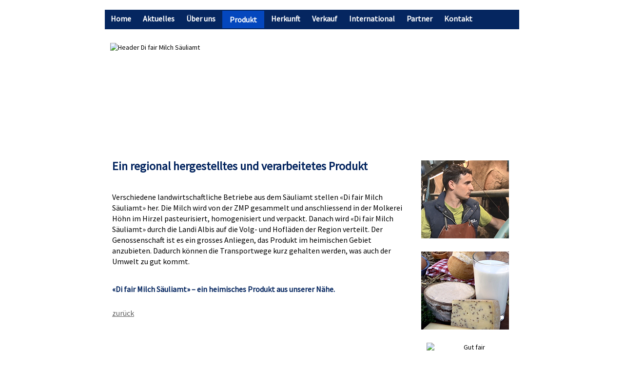

--- FILE ---
content_type: text/html
request_url: https://di-fair-milch.ch/produkt/regionalitaet/
body_size: 5088
content:
<!DOCTYPE html PUBLIC "-//W3C//DTD XHTML 1.0 Transitional//EN" "http://www.w3.org/TR/xhtml1/DTD/xhtml1-transitional.dtd">
<html xmlns="http://www.w3.org/1999/xhtml" xml:lang="de-DE" lang="de-DE">
<head>
	<meta http-equiv="Content-Type" content="text/html; charset=UTF-8" />
	<title>Regionalität - di-fair-milch</title>
	<meta name="description" content="">
	<meta name="keywords" content="Faire Milch Säuliamt, fair bezahlte Arbeit der Bauern, Milch, fair, regional, heimisch">
	<meta name="generator" content="Webland WebsiteBuilder 12.0.7">
	<link type="text/css" rel="stylesheet" href="../../css/style.css?template=generic">
	<style type="text/css">
		#widget-68b28845-4845-d668-2a36-9beb8699218a {
	margin: 0 0 0 0;
	padding: 0 0 0 0;
	border-radius: 0 0 0 0;
}
#widget-68b28845-4845-d668-2a36-9beb8699218a {box-shadow: none}
#widget-b4865c54-3647-dae9-b5c5-8741e7c94b0e {
	margin: 0 0 0 0;
	padding: 0 0 0 0;
	border-radius: 0 0 0 0;
}
#widget-b4865c54-3647-dae9-b5c5-8741e7c94b0e {box-shadow: none}
#widget-2e68483b-9ced-bb37-3fd7-de7e0ce46435 {
	margin: 0px 0px 0px 0px;
	padding: 0px 0px 0px 0px;
	border-radius: 0 0 0 0;
}
#widget-2e68483b-9ced-bb37-3fd7-de7e0ce46435 {box-shadow: none}
#widget-f8cdddd5-8207-469e-8de6-0c44750fd3b3 {
	margin: 0px 0px 0px 0px;
	padding: 0px 0px 0px 0px;
	border-radius: 0 0 0 0;
}
#widget-f8cdddd5-8207-469e-8de6-0c44750fd3b3 {box-shadow: none}
#widget-37e33f0e-3c89-6756-c773-80e2a48f3120 {
	margin: 0 0 0 0;
	padding: 0 0 0 0;
	border-radius: 0 0 0 0;
}
#widget-37e33f0e-3c89-6756-c773-80e2a48f3120 {box-shadow: none}
#widget-bea1ee6c-2f1b-237e-6475-48d136160818 {
	margin: 0 0 0 0;
	padding: 25px 15px 0px 15px;
	border-radius: 0 0 0 0;
}
#widget-bea1ee6c-2f1b-237e-6475-48d136160818 {box-shadow: none}
#widget-4db82eba-019b-6052-0309-caeb90070256 {
	margin: 0 0 0 0;
	padding: 30px 0px 5px 15px;
	border-radius: 0 0 0 0;
}
#widget-4db82eba-019b-6052-0309-caeb90070256 {box-shadow: none}
#widget-d561b29f-2b74-ff7a-7d80-ad7a208020fc {
	margin: 0 0 0 0;
	padding: 0 0 0 0;
	border-radius: 0 0 0 0;
}
#widget-d561b29f-2b74-ff7a-7d80-ad7a208020fc {box-shadow: none}
#widget-3f421773-f56b-d8d3-a665-60ba478bb3ba {
	margin: 0 0 0 0;
	padding: 10px 10px 10px 10px;
	border-radius: 0 0 0 0;
}
#widget-3f421773-f56b-d8d3-a665-60ba478bb3ba {box-shadow: none}
#widget-8531cdba-c19f-8c99-8f88-3994fddcad49 {
	margin: 0 0 0 0;
	padding: 0px 0px 0px 0px;
	border-radius: 0 0 0 0;
}
#widget-8531cdba-c19f-8c99-8f88-3994fddcad49 {
background-color: rgba(5,38,96,1);
}
#widget-8531cdba-c19f-8c99-8f88-3994fddcad49 {box-shadow: none}
#widget-b568847d-cc15-9caf-5cc2-bc118b3c0d04 {
	margin: 0 0 0 0;
	padding: 0 0 0 0;
	border-radius: 0 0 0 0;
}
#widget-b568847d-cc15-9caf-5cc2-bc118b3c0d04 {box-shadow: none}
#widget-89c0fd96-927a-c67f-bda3-290465c387cd {
	margin: 0 0 0 0;
	padding: 10px 10px 10px 10px;
	border-radius: 0 0 0 0;
}
#widget-89c0fd96-927a-c67f-bda3-290465c387cd {box-shadow: none}
#widget-0e62d666-b811-4034-bd6f-2495919625fa {
	margin: 0px 0px 0px 0px;
	padding: 0px 10px 0px 10px;
	border-radius: 0 0 0 0;
}
#widget-0e62d666-b811-4034-bd6f-2495919625fa {box-shadow: none}
#widget-8d9acaf3-1c73-40a4-285d-66d25f7f9cfa {
	margin: 0 0 0 0;
	padding: 0 0 0 0;
	border-radius: 0 0 0 0;
}
#widget-8d9acaf3-1c73-40a4-285d-66d25f7f9cfa {box-shadow: none}
#widget-0b34e99e-91d0-9ffd-53ea-b969acd33f8a {
	margin: 0 0 0 0;
	padding: 10px 10px 10px 10px;
	border-radius: 0 0 0 0;
}
#widget-0b34e99e-91d0-9ffd-53ea-b969acd33f8a {box-shadow: none}
#widget-f8977dfb-239c-4659-876a-f708670415c2 {
	margin: 0px 0px 0px 0px;
	padding: 0px 10px 0px 10px;
	border-radius: 0 0 0 0;
}
#widget-f8977dfb-239c-4659-876a-f708670415c2 {box-shadow: none}
#widget-5e45cc71-b27e-1996-5444-3717598dfc28 {
	margin: 0 0 0 0;
	padding: 0 0 0 0;
	border-radius: 0 0 0 0;
}
#widget-5e45cc71-b27e-1996-5444-3717598dfc28 {box-shadow: none}
#widget-c568cf53-ce5f-8c9d-b237-b7083e77b1ab {
	margin: 0 0 0 0;
	padding: 5px 10px 5px 10px;
	border-radius: 0 0 0 0;
}
#widget-c568cf53-ce5f-8c9d-b237-b7083e77b1ab {box-shadow: none}
#widget-ef3c9b86-75cf-a52a-d680-30d05adcf0c8 {
	margin: 0 0 0 0;
	padding: 0px 0px 0px 0px;
	border-radius: 0 0 0 0;
}
#widget-ef3c9b86-75cf-a52a-d680-30d05adcf0c8 {box-shadow: none}
body{background-color:#FFFFFF;}#column1-content{
			background-image: linear-gradient(to top,rgba(0,0,0,0.1),rgba(0,0,0,0));
			background-size: 100% 100%;
		}#column2-content{
			background-image: linear-gradient(to top,rgba(220,220,220,1),rgba(245,211,73,1));
			background-size: 100% 100%;
		}#column1-content,#column1-content .container-content-inner {border-radius:10px 10px 10px 10px;}
#column2-content,#column2-content .container-content-inner {border-radius:10px 10px 10px 10px;}
#header-content,#header-content .container-content-inner {border-radius:0 0 10px 10px;}
#footer-content,#footer-content .container-content-inner {border-radius:10px 10px 10px 10px;}

	</style>
	<script type="text/javascript" src="../../js/css_browser_selector.js"></script>
	<link type="text/css" href="../../modules/navigation/navigation.css?template=generic" rel="stylesheet" />
<script type="text/javascript" src="../../components/jquery/jquery.min.js?ac=12.0.7_2013031319"></script>
<link type="text/css" href="../../css/text-f8cdddd5-8207-469e-8de6-0c44750fd3b3.css?template=generic" rel="stylesheet" />
<link type="text/css" href="../../modules/text/text.css?template=generic" rel="stylesheet" />
<script type="text/javascript" src="../../modules/text/text.js?ac=12.0.7_2013031319"></script>
<link type="text/css" href="//fonts.googleapis.com/css?family=Source+Sans+Pro&subset=latin%2Clatin-ext" rel="stylesheet" />
<link type="text/css" href="../../css/text-bea1ee6c-2f1b-237e-6475-48d136160818.css?template=generic" rel="stylesheet" />
<link type="text/css" href="../../css/text-4db82eba-019b-6052-0309-caeb90070256.css?template=generic" rel="stylesheet" />
<link type="text/css" href="../../css/text-3f421773-f56b-d8d3-a665-60ba478bb3ba.css?template=generic" rel="stylesheet" />
<link type="text/css" href="../../css/navigation-8531cdba-c19f-8c99-8f88-3994fddcad49.css?template=generic" rel="stylesheet" />
<link type="text/css" href="../../css/text-0e62d666-b811-4034-bd6f-2495919625fa.css?template=generic" rel="stylesheet" />
<link type="text/css" href="../../css/text-f8977dfb-239c-4659-876a-f708670415c2.css?template=generic" rel="stylesheet" />
<link type="text/css" href="../../css/text-c568cf53-ce5f-8c9d-b237-b7083e77b1ab.css?template=generic" rel="stylesheet" />
<link type="text/css" href="../../css/text-ef3c9b86-75cf-a52a-d680-30d05adcf0c8.css?template=generic" rel="stylesheet" />

<!--[if IE]>
	<meta http-equiv="Expires" content="Thu, 01 Dec 1994 16:00:00 GMT" />
<![endif]-->
<link type="text/css" href="../../css/layout.css?template=generic" rel="stylesheet" />
<script type="text/javascript">var siteBuilderJs = jQuery.noConflict(true);</script>
	
	<script type="text/javascript" src="../../js/helpers.js"></script>
	<script type="text/javascript" src="../../js/view.js"></script>
	
</head>
<body id="template" class="">
	<div class="unsupported">Ihre Browserversion ist veraltet. Wir empfehlen, Ihren Browser auf die neueste Version zu aktualisieren.</div><div id="page">
	<div id="watermark" class="border-none">
		<div class="external-top">
			<div class="external-top-left"></div>
			<div class="external-top-right"></div>
			<div class="external-top-center"><div><div></div></div></div>
		</div>
		<div class="external-middle">
			<div class="external-left"><div><div></div></div></div>
			<div class="external-right"><div><div></div></div></div>
			<div class="watermark-content"></div>
		</div>
		<div class="external-bottom">
			<div class="external-bottom-left"></div>
			<div class="external-bottom-right"></div>
			<div class="external-bottom-center"><div><div></div></div></div>
		</div>
	</div>
	<div id="layout" class="pageContentText">
		<div id="layout-header">
			<div id="header" class="container header border-none">
	<div id="header-top" class="top"><div><div></div></div></div>
	<div id="header-side" class="side"><div id="header-side2" class="side2">
		<div class="container-content">
			<div id="header-content">
				<div class="container-content-inner" id="header-content-inner">
	<div class="widget widget-text " id="widget-3f421773-f56b-d8d3-a665-60ba478bb3ba">
	<div class="widget-content"></div>
</div>

	<div class="widget widget-navigation " id="widget-8531cdba-c19f-8c99-8f88-3994fddcad49">
	<div class="widget-content"><a id="navigation-toggle-8531cdba-c19f-8c99-8f88-3994fddcad49"></a><ul class="navigation" id="navigation-8531cdba-c19f-8c99-8f88-3994fddcad49">
			<li class="normal">
			<a href="../../">
				<span class="navigation-item-bullet">></span>
				<span class="navigation-item-text">Home</span>
			</a>
			
		</li><li class="normal">
			<a href="../../aktuelles/">
				<span class="navigation-item-bullet">></span>
				<span class="navigation-item-text">Aktuelles</span>
			</a>
			
		</li><li class="normal">
			<a href="../../ueber-uns/">
				<span class="navigation-item-bullet">></span>
				<span class="navigation-item-text">Über uns</span>
			</a>
			
		</li><li class="normal childselected  navigation-item-expand">
			<a href="../../produkt/">
				<span class="navigation-item-bullet">></span>
				<span class="navigation-item-text">Produkt</span>
			</a>
			<ul>
							<li class="normal">
					<a href="../../produkt/faire-bezahlte-arbeit/">
						<span class="navigation-item-bullet">></span>
						<span class="navigation-item-text">Faire bezahlte Arbeit</span>
					</a>
					
				</li><li class="normal">
					<a href="../../produkt/naturbelassenheit/">
						<span class="navigation-item-bullet">></span>
						<span class="navigation-item-text">Naturbelassenheit</span>
					</a>
					
				</li><li class="selected ">
					<a href="../../produkt/regionalitaet/">
						<span class="navigation-item-bullet">></span>
						<span class="navigation-item-text">Regionalität</span>
					</a>
					
				</li><li class="normal">
					<a href="../../produkt/tierwohlprogramme/">
						<span class="navigation-item-bullet">></span>
						<span class="navigation-item-text">Tierwohlprogramme</span>
					</a>
					
				</li><li class="normal">
					<a href="../../produkt/fuetterung/">
						<span class="navigation-item-bullet">></span>
						<span class="navigation-item-text">Fütterung</span>
					</a>
					
				</li>
						</ul>
		</li><li class="normal">
			<a href="../../herkunft/">
				<span class="navigation-item-bullet">></span>
				<span class="navigation-item-text">Herkunft</span>
			</a>
			
		</li><li class="normal">
			<a href="../../verkauf/">
				<span class="navigation-item-bullet">></span>
				<span class="navigation-item-text">Verkauf</span>
			</a>
			
		</li><li class="normal">
			<a href="../../international/">
				<span class="navigation-item-bullet">></span>
				<span class="navigation-item-text">International</span>
			</a>
			
		</li><li class="normal">
			<a href="../../partner/">
				<span class="navigation-item-bullet">></span>
				<span class="navigation-item-text">Partner</span>
			</a>
			
		</li><li class="normal navigation-item-expand">
			<a href="../../kontakt/">
				<span class="navigation-item-bullet">></span>
				<span class="navigation-item-text">Kontakt</span>
			</a>
			<ul>
							<li class="normal">
					<a href="../../kontakt/impressum/">
						<span class="navigation-item-bullet">></span>
						<span class="navigation-item-text">Impressum</span>
					</a>
					
				</li>
						</ul>
		</li>
	</ul></div>
</div>
</div>
			</div>
		</div>
	</div></div>
	<div id="header-bottom" class="bottom"><div><div></div></div></div>
</div>
		</div>
		<div id="layout-content">
			<div id="columns">
				
				
				<div id="content" class="container content border-none">
	<div id="content-top" class="top"><div><div></div></div></div>
	<div id="content-side" class="side"><div id="content-side2" class="side2">
		<div class="container-content">
			<div id="content-content">
				<div class="container-content-inner" id="content-content-inner">
	<div class="widget widget-pagecontent " id="widget-2e68483b-9ced-bb37-3fd7-de7e0ce46435">
	<div class="widget-content"><div class="widget widget-text " id="widget-f8cdddd5-8207-469e-8de6-0c44750fd3b3">
	<div class="widget-content"><p style="text-align: left;"><span class="image-block  caption-not-show" style="margin-right: auto; margin-left: auto; display: block; width:829px;"><img id="mce-10332" src="https://websitebuilder.webland.ch/sites/98/984ce18cf9312367987bf94442d1e369/attachments/Image/Header_Unterseiten_5.jpg" alt="Header Di fair Milch S&auml;uliamt" width="829" height="196"></img></span></p></div>
</div><table class="widget-columns-table"><tr><td class="widget-columns-column" style="width: 74.588%"><div class="widget widget-text " id="widget-bea1ee6c-2f1b-237e-6475-48d136160818">
	<div class="widget-content"><p><span style="color: #052660; font-weight: bold; font-size: 24px; font-family: 'Source Sans Pro',sans-serif;">Ein regional hergestelltes und verarbeitetes Produkt</span></p>
<p>&nbsp;</p>
<p><span style="font-size: 16px;">Verschiedene landwirtschaftliche Betriebe aus dem S&auml;uliamt stellen &laquo;Di fair Milch S&auml;uliamt&raquo; her. Die Milch wird von der ZMP gesammelt und anschliessend in der Molkerei H&ouml;hn im Hirzel pasteurisiert, homogenisiert und verpackt. Danach wird &laquo;Di fair Milch S&auml;uliamt&raquo; durch die Landi Albis auf die Volg- und Hofl&auml;den der Region verteilt. Der Genossenschaft ist es ein grosses Anliegen, das Produkt im heimischen Gebiet anzubieten. Dadurch k&ouml;nnen die Transportwege kurz gehalten werden, was auch der Umwelt zu gut kommt.</span></p>
<p>&nbsp;</p>
<p><span style="font-weight: bold; font-size: 16px; color: #052660;">&laquo;Di fair Milch S&auml;uliamt&raquo; &ndash; ein heimisches Produkt aus unserer N&auml;he.</span><br /><br /></p>
<p><span style="font-size: 16px;"><a class=" link" title="Produkt" href="../../produkt/">zur&uuml;ck</a></span></p>
<p><span style="font-size: 16px;">&nbsp;</span></p></div>
</div></td><td class="widget-columns-column" style="width: 25.412%"><div class="widget widget-text " id="widget-4db82eba-019b-6052-0309-caeb90070256">
	<div class="widget-content"><p style="text-align: left;"><span class="image-block  caption-not-show" style="float: left; margin-right: 20px; width:180px;"><img id="mce-6361" src="../../attachments/Image/Faire_Milch_33.PNG?template=generic" alt="Di fair Milch" width="180" height="160"></img></span></p>
<p style="text-align: center;">&nbsp;</p>
<p style="text-align: center;"><span class="image-block  caption-not-show" style="float: left; margin-right: 20px; width:180px;"><img id="mce-6361" src="../../attachments/Image/Faire_Milch_22.jpg?template=generic" alt="Di fair Milch" width="180" height="160"></img></span></p>
<p style="text-align: center;">&nbsp;</p>
<p style="text-align: center;"><span style="color: #000000; font-weight: normal; font-size: 16px;"><span style="color: #000000; font-weight: normal; font-size: 16px;"><span style="color: #000000; font-weight: normal; font-size: 16px;"><span style="color: #000000; font-weight: normal; font-size: 16px;"><span style="font-size: 14px;"><span class="image-block  caption-not-show" style=" width:179px;"><img id="mce-1242" src="https://websitebuilder.webland.ch/sites/98/984ce18cf9312367987bf94442d1e369/attachments/Image/guat-fair-wechsel.gif" alt="Gut fair" width="179" height="42"></img></span></span></span></span></span></span><br />&nbsp;</p>
<p style="text-align: center;">&nbsp;</p>
<p style="text-align: center;">&nbsp;</p>
<p style="text-align: center;">&nbsp;</p>
<p style="text-align: center;">&nbsp;</p></div>
</div></td></tr></table></div>
</div>
</div>
			</div>
		</div>
	</div></div>
	<div id="content-bottom" class="bottom"><div><div></div></div></div>
</div>
			</div>
		</div>
		<div id="layout-footer">
			<div id="footer" class="container footer border-none">
	<div id="footer-top" class="top"><div><div></div></div></div>
	<div id="footer-side" class="side"><div id="footer-side2" class="side2">
		<div class="container-content">
			<div id="footer-content">
				<div class="container-content-inner" id="footer-content-inner">
	<div class="widget widget-text " id="widget-c568cf53-ce5f-8c9d-b237-b7083e77b1ab">
	<div class="widget-content"><p>&nbsp;</p>
<p>&nbsp;</p>
<p>&nbsp;</p>
<p>&nbsp;</p></div>
</div>

	<div class="widget widget-text " id="widget-ef3c9b86-75cf-a52a-d680-30d05adcf0c8">
	<div class="widget-content"><p style="text-align: center;"><span style="font-size: 10px;">&copy; 2024. Genossenschaft Faire Milch Säuliamt. Alle Rechte vorbehalten. <a class=" link" title="Impressum" href="../../kontakt/impressum/">Impressum</a><br /></span></p></div>
</div>
<div class="mobile-view-switcher"></div></div>
			</div>
		</div>
	</div></div>
	<div id="footer-bottom" class="bottom"><div><div></div></div></div>
</div>
		</div>
		
	</div>
</div>
	<script type="text/javascript" src="../../js/anti_cache.js?ac=12.0.7_2013031319"></script>
<script type="text/javascript">
window.mobileSwitcherText = "Zur Standardversion wechseln";
window.desktopSwitcherText = "Zur Mobilversion wechseln";
</script><script type="text/javascript">
siteBuilderJs(document).ready(function ($) {
		$.addImagesAnimation('#widget-f8cdddd5-8207-469e-8de6-0c44750fd3b3');	$.addImagesAnimation('#widget-bea1ee6c-2f1b-237e-6475-48d136160818');	$.addImagesAnimation('#widget-4db82eba-019b-6052-0309-caeb90070256');	$.addImagesAnimation('#widget-3f421773-f56b-d8d3-a665-60ba478bb3ba');$("#navigation-toggle-8531cdba-c19f-8c99-8f88-3994fddcad49").click(function(e) {
				e.preventDefault();
				$("#navigation-8531cdba-c19f-8c99-8f88-3994fddcad49").slideToggle();
			});
	$.addImagesAnimation('#widget-0e62d666-b811-4034-bd6f-2495919625fa');	$.addImagesAnimation('#widget-f8977dfb-239c-4659-876a-f708670415c2');	$.addImagesAnimation('#widget-c568cf53-ce5f-8c9d-b237-b7083e77b1ab');	$.addImagesAnimation('#widget-ef3c9b86-75cf-a52a-d680-30d05adcf0c8');
});
</script>
</body>
</html>

--- FILE ---
content_type: text/css
request_url: https://di-fair-milch.ch/css/text-f8cdddd5-8207-469e-8de6-0c44750fd3b3.css?template=generic
body_size: -96
content:
#widget-f8cdddd5-8207-469e-8de6-0c44750fd3b3 .widget-content {
			border-radius: 0 0 0 0;
		}

--- FILE ---
content_type: text/css
request_url: https://di-fair-milch.ch/css/text-bea1ee6c-2f1b-237e-6475-48d136160818.css?template=generic
body_size: -114
content:
#widget-bea1ee6c-2f1b-237e-6475-48d136160818 .widget-content {
			border-radius: 0 0 0 0;
		}

--- FILE ---
content_type: text/css
request_url: https://di-fair-milch.ch/css/text-4db82eba-019b-6052-0309-caeb90070256.css?template=generic
body_size: -94
content:
#widget-4db82eba-019b-6052-0309-caeb90070256 .widget-content {
			border-radius: 0 0 0 0;
		}

--- FILE ---
content_type: text/css
request_url: https://di-fair-milch.ch/css/text-3f421773-f56b-d8d3-a665-60ba478bb3ba.css?template=generic
body_size: -98
content:
#widget-3f421773-f56b-d8d3-a665-60ba478bb3ba .widget-content {
			border-radius: 0 0 0 0;
		}

--- FILE ---
content_type: text/css
request_url: https://di-fair-milch.ch/css/navigation-8531cdba-c19f-8c99-8f88-3994fddcad49.css?template=generic
body_size: 475
content:
#navigation-8531cdba-c19f-8c99-8f88-3994fddcad49 {
	text-align: left;
}.rtl #navigation-8531cdba-c19f-8c99-8f88-3994fddcad49 {
	text-align: right;
}#navigation-8531cdba-c19f-8c99-8f88-3994fddcad49 li > a {
			
			font-size: 16px;
		}
		#navigation-8531cdba-c19f-8c99-8f88-3994fddcad49 li {
			margin: 2px 2px 2px 2px;
		}
		#navigation-8531cdba-c19f-8c99-8f88-3994fddcad49 li > a {
			font-weight: bold;
			font-style: normal;
			text-decoration: none;
			padding: 5px 10px 7px 10px;
			border: solid #000000;
			border-width: 0px;
			border-radius: 0;
			box-shadow: none;
		}
		#navigation-8531cdba-c19f-8c99-8f88-3994fddcad49 ul li {
			margin: 2px 2px 2px 2px;
		}
		#navigation-8531cdba-c19f-8c99-8f88-3994fddcad49 ul li > a {
			font-weight: bold;
			font-style: normal;
			text-decoration: none;
			padding: 5px 10px 7px 10px;
			border: solid #000000;
			border-width: 0px;
			border-radius: 0;
			box-shadow: none;
		}
		#navigation-8531cdba-c19f-8c99-8f88-3994fddcad49 li.selected,
		#navigation-8531cdba-c19f-8c99-8f88-3994fddcad49 li.childselected,
		#navigation-8531cdba-c19f-8c99-8f88-3994fddcad49 li.selected:hover,
		#navigation-8531cdba-c19f-8c99-8f88-3994fddcad49 li.childselected:hover,
		#navigation-8531cdba-c19f-8c99-8f88-3994fddcad49 li:hover {
			margin: 2px 2px 2px 2px;
		}
		#navigation-8531cdba-c19f-8c99-8f88-3994fddcad49 li.selected > a,
		#navigation-8531cdba-c19f-8c99-8f88-3994fddcad49 li.childselected > a,
		#navigation-8531cdba-c19f-8c99-8f88-3994fddcad49 li.selected:hover > a,
		#navigation-8531cdba-c19f-8c99-8f88-3994fddcad49 li.childselected:hover > a,
		#navigation-8531cdba-c19f-8c99-8f88-3994fddcad49 li:hover > a {
			padding: 7px 15px 7px 15px;
			border: solid #000000;
			border-width: 0px;
			border-radius: 0;
			box-shadow: none;
		}
		#navigation-8531cdba-c19f-8c99-8f88-3994fddcad49 ul li.selected,
		#navigation-8531cdba-c19f-8c99-8f88-3994fddcad49 ul li.childselected,
		#navigation-8531cdba-c19f-8c99-8f88-3994fddcad49 ul li.selected:hover,
		#navigation-8531cdba-c19f-8c99-8f88-3994fddcad49 ul li.childselected:hover,
		#navigation-8531cdba-c19f-8c99-8f88-3994fddcad49 ul li:hover {
			margin: 2px 2px 2px 2px;
		}
		#navigation-8531cdba-c19f-8c99-8f88-3994fddcad49 ul li.selected > a,
		#navigation-8531cdba-c19f-8c99-8f88-3994fddcad49 ul li.childselected > a,
		#navigation-8531cdba-c19f-8c99-8f88-3994fddcad49 ul li.selected:hover > a,
		#navigation-8531cdba-c19f-8c99-8f88-3994fddcad49 ul li.childselected:hover > a,
		#navigation-8531cdba-c19f-8c99-8f88-3994fddcad49 ul li:hover > a {
			padding: 5px 10px 7px 10px;
		}

		#navigation-8531cdba-c19f-8c99-8f88-3994fddcad49 > li.normal > a { color: #FFFFFF;}
		#navigation-8531cdba-c19f-8c99-8f88-3994fddcad49 > li.normal > a { background-color: #052660; } #navigation-8531cdba-c19f-8c99-8f88-3994fddcad49 > li.normal > a { background-image: none; }
		#navigation-8531cdba-c19f-8c99-8f88-3994fddcad49 li.selected > a, #navigation-8531cdba-c19f-8c99-8f88-3994fddcad49 li.childselected > a { color: #FFFFFF; }
		#navigation-8531cdba-c19f-8c99-8f88-3994fddcad49 li.selected > a, #navigation-8531cdba-c19f-8c99-8f88-3994fddcad49 li.childselected > a { background-color: #0447BE; }
		#navigation-8531cdba-c19f-8c99-8f88-3994fddcad49 ul > li.normal > a { color: #FFFFFF; }#navigation-8531cdba-c19f-8c99-8f88-3994fddcad49 ul > li.normal > a { background-image: none; }
		#navigation-8531cdba-c19f-8c99-8f88-3994fddcad49 ul > li.normal > a { background-color: #065CF4; }
		
		#navigation-8531cdba-c19f-8c99-8f88-3994fddcad49 li.normal:hover > a { color: #FFFFFF; }
		#navigation-8531cdba-c19f-8c99-8f88-3994fddcad49 li.normal:hover > a { background-color: #0447BE; } #navigation-8531cdba-c19f-8c99-8f88-3994fddcad49 li.selected > a, #navigation-8531cdba-c19f-8c99-8f88-3994fddcad49 li.childselected > a, #navigation-8531cdba-c19f-8c99-8f88-3994fddcad49 li.normal:hover > a { background-image: none; }.mobile-view #navigation-8531cdba-c19f-8c99-8f88-3994fddcad49 li.selected > a,
		.mobile-view #navigation-8531cdba-c19f-8c99-8f88-3994fddcad49 li.childselected > a { color: #FFFFFF; }.mobile-view #navigation-8531cdba-c19f-8c99-8f88-3994fddcad49 li.selected > a,
		.mobile-view #navigation-8531cdba-c19f-8c99-8f88-3994fddcad49 li.childselected > a { background-color: transparent; }.mobile-view #navigation-8531cdba-c19f-8c99-8f88-3994fddcad49 li:hover > a { color: #FFFFFF; }.mobile-view #navigation-8531cdba-c19f-8c99-8f88-3994fddcad49 li:hover > a { background-color: transparent; }.mobile-view #navigation-8531cdba-c19f-8c99-8f88-3994fddcad49 ul > li > a { color: #FFFFFF; }.mobile-view #navigation-8531cdba-c19f-8c99-8f88-3994fddcad49 ul > li > a { background-color: transparent; }

--- FILE ---
content_type: text/css
request_url: https://di-fair-milch.ch/css/text-0e62d666-b811-4034-bd6f-2495919625fa.css?template=generic
body_size: -110
content:
#widget-0e62d666-b811-4034-bd6f-2495919625fa .widget-content {
			border-radius: 0 0 0 0;
		}

--- FILE ---
content_type: text/css
request_url: https://di-fair-milch.ch/css/text-f8977dfb-239c-4659-876a-f708670415c2.css?template=generic
body_size: -113
content:
#widget-f8977dfb-239c-4659-876a-f708670415c2 .widget-content {
			border-radius: 0 0 0 0;
		}

--- FILE ---
content_type: text/css
request_url: https://di-fair-milch.ch/css/text-c568cf53-ce5f-8c9d-b237-b7083e77b1ab.css?template=generic
body_size: -115
content:
#widget-c568cf53-ce5f-8c9d-b237-b7083e77b1ab .widget-content {
			border-radius: 0 0 0 0;
		}

--- FILE ---
content_type: text/css
request_url: https://di-fair-milch.ch/css/text-ef3c9b86-75cf-a52a-d680-30d05adcf0c8.css?template=generic
body_size: -95
content:
#widget-ef3c9b86-75cf-a52a-d680-30d05adcf0c8 .widget-content {
			border-radius: 0 0 0 0;
		}

--- FILE ---
content_type: text/css
request_url: https://di-fair-milch.ch/css/layout.css?template=generic
body_size: 7
content:
#layout-header {width: 850px;}#layout-content {width: 850px;}#layout-footer {width: 850px;}#layout {min-width: 850px;}
			#watermark {width: 850px;}
			#columns {
				padding-top: 20px;
				padding-bottom: 20px;
			}
			#column1 {
				display: none;
				width: 200px;
			}
			#column1-content {
				min-height: 350px;
			}
			#column2 {
				display: none;
				width: 300px;
			}
			#column2-content {
				min-height: 350px;
			}
			#content {
				margin-left: 0px;
				margin-right: 0px;
			}
			#content-content {
				min-height: 350px;
			}
		